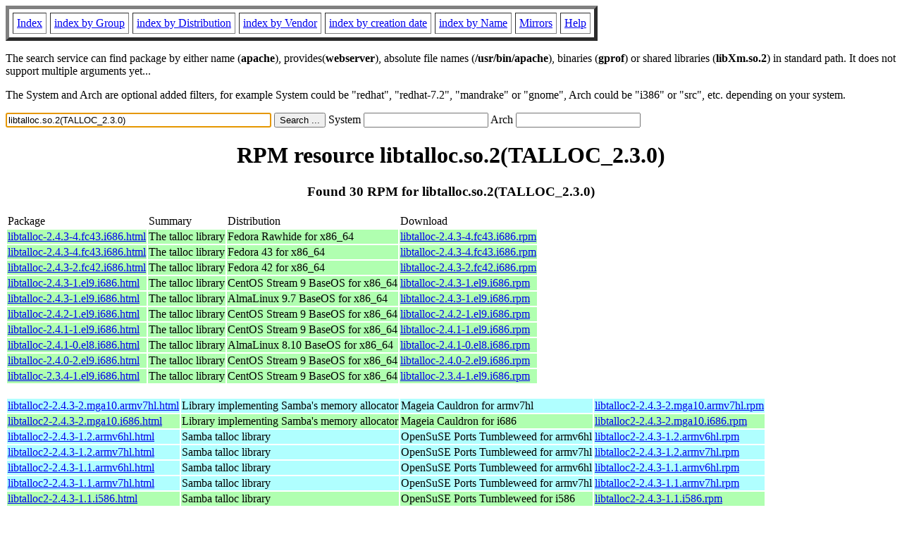

--- FILE ---
content_type: text/html; charset=UTF-8
request_url: https://fr2.rpmfind.net/linux/rpm2html/search.php?query=libtalloc.so.2(TALLOC_2.3.0)
body_size: 13591
content:
<!DOCTYPE HTML PUBLIC "-//W3C//DTD HTML 4.0 Transitional//EN">
<html>
<head>
<title>RPM resource libtalloc.so.2(TALLOC_2.3.0)</title><meta name="GENERATOR" content="rpm2html 1.6">
</head>
<body bgcolor="#ffffff" text="#000000" onLoad="document.forms[0].query.focus()">
<table border=5 cellspacing=5 cellpadding=5>
<tbody>
<tr>
<td><a href="/linux/RPM/index.html">Index</a></td>
<td><a href="/linux/RPM/Groups.html">index by Group</a></td>
<td><a href="/linux/RPM/Distribs.html">index by Distribution</a></td>
<td><a href="/linux/RPM/Vendors.html">index by Vendor</a></td>
<td><a href="/linux/RPM/ByDate.html">index by creation date</a></td>
<td><a href="/linux/RPM/ByName.html">index by Name</a></td>
<td><a href="/linux/rpm2html/mirrors.html">Mirrors</a></td>
<td><a href="/linux/rpm2html/help.html">Help</a></td>
</tr>
</tbody></table>
<p> The search service can find package by either name (<b>apache</b>),
provides(<b>webserver</b>), absolute file names (<b>/usr/bin/apache</b>),
binaries (<b>gprof</b>) or shared libraries (<b>libXm.so.2</b>) in
standard path. It does not support multiple arguments yet...
<p> The System and Arch are optional added filters, for example
System could be "redhat", "redhat-7.2", "mandrake" or "gnome", 
Arch could be "i386" or "src", etc. depending on your system.
<p>
<form action="/linux/rpm2html/search.php?query=libtalloc.so.2%28TALLOC_2.3.0%29"
      enctype="application/x-www-form-urlencoded" method="GET">
  <input name="query" type="TEXT" size="45" value="libtalloc.so.2(TALLOC_2.3.0)">
  <input name=submit type=submit value="Search ...">
  System <input name="system" type="TEXT" size="20" value="">
  Arch <input name="arch" type="TEXT" size="20" value="">
</form>
<h1 align='center'>RPM resource libtalloc.so.2(TALLOC_2.3.0)</h1><h3 align='center'> Found 30 RPM for libtalloc.so.2(TALLOC_2.3.0)
</h3><table><tbody>
<tr><td>Package</td><td>Summary</td><td>Distribution</td><td>Download</td></tr>
<tr bgcolor='#b0ffb0'><td><a href='/linux/RPM/fedora/devel/rawhide/x86_64/l/libtalloc-2.4.3-4.fc43.i686.html'>libtalloc-2.4.3-4.fc43.i686.html</a></td><td>The talloc library</td><td>Fedora Rawhide for x86_64</td><td><a href='/linux/fedora/linux/development/rawhide/Everything/x86_64/os/Packages/l/libtalloc-2.4.3-4.fc43.i686.rpm'>libtalloc-2.4.3-4.fc43.i686.rpm</a></td></tr><tr bgcolor='#b0ffb0'><td><a href='/linux/RPM/fedora/43/x86_64/l/libtalloc-2.4.3-4.fc43.i686.html'>libtalloc-2.4.3-4.fc43.i686.html</a></td><td>The talloc library</td><td>Fedora 43 for x86_64</td><td><a href='/linux/fedora/linux/releases/43/Everything/x86_64/os/Packages/l/libtalloc-2.4.3-4.fc43.i686.rpm'>libtalloc-2.4.3-4.fc43.i686.rpm</a></td></tr><tr bgcolor='#b0ffb0'><td><a href='/linux/RPM/fedora/42/x86_64/l/libtalloc-2.4.3-2.fc42.i686.html'>libtalloc-2.4.3-2.fc42.i686.html</a></td><td>The talloc library</td><td>Fedora 42 for x86_64</td><td><a href='/linux/fedora/linux/releases/42/Everything/x86_64/os/Packages/l/libtalloc-2.4.3-2.fc42.i686.rpm'>libtalloc-2.4.3-2.fc42.i686.rpm</a></td></tr><tr bgcolor='#b0ffb0'><td><a href='/linux/RPM/centos-stream/9/baseos/x86_64/libtalloc-2.4.3-1.el9.i686.html'>libtalloc-2.4.3-1.el9.i686.html</a></td><td>The talloc library</td><td>CentOS Stream 9 BaseOS for x86_64</td><td><a href='/linux/centos-stream/9-stream/BaseOS/x86_64/os/Packages/libtalloc-2.4.3-1.el9.i686.rpm'>libtalloc-2.4.3-1.el9.i686.rpm</a></td></tr><tr bgcolor='#b0ffb0'><td><a href='/linux/RPM/almalinux/9.7/baseos/x86_64/libtalloc-2.4.3-1.el9.i686.html'>libtalloc-2.4.3-1.el9.i686.html</a></td><td>The talloc library</td><td>AlmaLinux 9.7 BaseOS for x86_64</td><td><a href='/linux/almalinux/9.7/BaseOS/x86_64/os/Packages/libtalloc-2.4.3-1.el9.i686.rpm'>libtalloc-2.4.3-1.el9.i686.rpm</a></td></tr><tr bgcolor='#b0ffb0'><td><a href='/linux/RPM/centos-stream/9/baseos/x86_64/libtalloc-2.4.2-1.el9.i686.html'>libtalloc-2.4.2-1.el9.i686.html</a></td><td>The talloc library</td><td>CentOS Stream 9 BaseOS for x86_64</td><td><a href='/linux/centos-stream/9-stream/BaseOS/x86_64/os/Packages/libtalloc-2.4.2-1.el9.i686.rpm'>libtalloc-2.4.2-1.el9.i686.rpm</a></td></tr><tr bgcolor='#b0ffb0'><td><a href='/linux/RPM/centos-stream/9/baseos/x86_64/libtalloc-2.4.1-1.el9.i686.html'>libtalloc-2.4.1-1.el9.i686.html</a></td><td>The talloc library</td><td>CentOS Stream 9 BaseOS for x86_64</td><td><a href='/linux/centos-stream/9-stream/BaseOS/x86_64/os/Packages/libtalloc-2.4.1-1.el9.i686.rpm'>libtalloc-2.4.1-1.el9.i686.rpm</a></td></tr><tr bgcolor='#b0ffb0'><td><a href='/linux/RPM/almalinux/8.10/baseos/x86_64/libtalloc-2.4.1-0.el8.i686.html'>libtalloc-2.4.1-0.el8.i686.html</a></td><td>The talloc library</td><td>AlmaLinux 8.10 BaseOS for x86_64</td><td><a href='/linux/almalinux/8.10/BaseOS/x86_64/os/Packages/libtalloc-2.4.1-0.el8.i686.rpm'>libtalloc-2.4.1-0.el8.i686.rpm</a></td></tr><tr bgcolor='#b0ffb0'><td><a href='/linux/RPM/centos-stream/9/baseos/x86_64/libtalloc-2.4.0-2.el9.i686.html'>libtalloc-2.4.0-2.el9.i686.html</a></td><td>The talloc library</td><td>CentOS Stream 9 BaseOS for x86_64</td><td><a href='/linux/centos-stream/9-stream/BaseOS/x86_64/os/Packages/libtalloc-2.4.0-2.el9.i686.rpm'>libtalloc-2.4.0-2.el9.i686.rpm</a></td></tr><tr bgcolor='#b0ffb0'><td><a href='/linux/RPM/centos-stream/9/baseos/x86_64/libtalloc-2.3.4-1.el9.i686.html'>libtalloc-2.3.4-1.el9.i686.html</a></td><td>The talloc library</td><td>CentOS Stream 9 BaseOS for x86_64</td><td><a href='/linux/centos-stream/9-stream/BaseOS/x86_64/os/Packages/libtalloc-2.3.4-1.el9.i686.rpm'>libtalloc-2.3.4-1.el9.i686.rpm</a></td></tr></tbody></table> <br> <table><tbody><tr bgcolor='#b0ffff'><td><a href='/linux/RPM/mageia/cauldron/armv7hl/media/core/release/libtalloc2-2.4.3-2.mga10.armv7hl.html'>libtalloc2-2.4.3-2.mga10.armv7hl.html</a></td><td>Library implementing Samba's memory allocator</td><td>Mageia Cauldron for armv7hl</td><td><a href='/linux/mageia/distrib/cauldron/armv7hl/media/core/release/libtalloc2-2.4.3-2.mga10.armv7hl.rpm'>libtalloc2-2.4.3-2.mga10.armv7hl.rpm</a></td></tr><tr bgcolor='#b0ffb0'><td><a href='/linux/RPM/mageia/cauldron/i686/media/core/release/libtalloc2-2.4.3-2.mga10.i686.html'>libtalloc2-2.4.3-2.mga10.i686.html</a></td><td>Library implementing Samba's memory allocator</td><td>Mageia Cauldron for i686</td><td><a href='/linux/mageia/distrib/cauldron/i686/media/core/release/libtalloc2-2.4.3-2.mga10.i686.rpm'>libtalloc2-2.4.3-2.mga10.i686.rpm</a></td></tr><tr bgcolor='#b0ffff'><td><a href='/linux/RPM/opensuse/ports/tumbleweed/armv6hl/libtalloc2-2.4.3-1.2.armv6hl.html'>libtalloc2-2.4.3-1.2.armv6hl.html</a></td><td>Samba talloc library</td><td>OpenSuSE Ports Tumbleweed for armv6hl</td><td><a href='/linux/opensuse/ports/aarch64/tumbleweed/repo/oss/armv6hl/libtalloc2-2.4.3-1.2.armv6hl.rpm'>libtalloc2-2.4.3-1.2.armv6hl.rpm</a></td></tr><tr bgcolor='#b0ffff'><td><a href='/linux/RPM/opensuse/ports/tumbleweed/armv7hl/libtalloc2-2.4.3-1.2.armv7hl.html'>libtalloc2-2.4.3-1.2.armv7hl.html</a></td><td>Samba talloc library</td><td>OpenSuSE Ports Tumbleweed for armv7hl</td><td><a href='/linux/opensuse/ports/aarch64/tumbleweed/repo/oss/armv7hl/libtalloc2-2.4.3-1.2.armv7hl.rpm'>libtalloc2-2.4.3-1.2.armv7hl.rpm</a></td></tr><tr bgcolor='#b0ffff'><td><a href='/linux/RPM/opensuse/ports/tumbleweed/armv6hl/libtalloc2-2.4.3-1.1.armv6hl.html'>libtalloc2-2.4.3-1.1.armv6hl.html</a></td><td>Samba talloc library</td><td>OpenSuSE Ports Tumbleweed for armv6hl</td><td><a href='/linux/opensuse/ports/armv6hl/tumbleweed/repo/oss/armv6hl/libtalloc2-2.4.3-1.1.armv6hl.rpm'>libtalloc2-2.4.3-1.1.armv6hl.rpm</a></td></tr><tr bgcolor='#b0ffff'><td><a href='/linux/RPM/opensuse/ports/tumbleweed/armv7hl/libtalloc2-2.4.3-1.1.armv7hl.html'>libtalloc2-2.4.3-1.1.armv7hl.html</a></td><td>Samba talloc library</td><td>OpenSuSE Ports Tumbleweed for armv7hl</td><td><a href='/linux/opensuse/ports/armv7hl/tumbleweed/repo/oss/armv7hl/libtalloc2-2.4.3-1.1.armv7hl.rpm'>libtalloc2-2.4.3-1.1.armv7hl.rpm</a></td></tr><tr bgcolor='#b0ffb0'><td><a href='/linux/RPM/opensuse/ports/tumbleweed/i586/libtalloc2-2.4.3-1.1.i586.html'>libtalloc2-2.4.3-1.1.i586.html</a></td><td>Samba talloc library</td><td>OpenSuSE Ports Tumbleweed for i586</td><td><a href='/linux/opensuse/ports/i586/tumbleweed/repo/oss/i586/libtalloc2-2.4.3-1.1.i586.rpm'>libtalloc2-2.4.3-1.1.i586.rpm</a></td></tr><tr bgcolor='#b0ffff'><td><a href='/linux/RPM/opensuse/ports/15.5/armv7hl/libtalloc2-2.3.4-1.1.armv7hl.html'>libtalloc2-2.3.4-1.1.armv7hl.html</a></td><td>Samba talloc library</td><td>OpenSuSE Ports Leap 15.5 for armv7hl</td><td><a href='/linux/opensuse/ports/armv7hl/distribution/leap/15.5/repo/oss/armv7hl/libtalloc2-2.3.4-1.1.armv7hl.rpm'>libtalloc2-2.3.4-1.1.armv7hl.rpm</a></td></tr><tr bgcolor='#b0ffff'><td><a href='/linux/RPM/mageia/9/armv7hl/media/core/release/libtalloc2-2.3.4-1.mga9.armv7hl.html'>libtalloc2-2.3.4-1.mga9.armv7hl.html</a></td><td>Library implementing Samba's memory allocator</td><td>Mageia 9 for armv7hl</td><td><a href='/linux/mageia/distrib/9/armv7hl/media/core/release/libtalloc2-2.3.4-1.mga9.armv7hl.rpm'>libtalloc2-2.3.4-1.mga9.armv7hl.rpm</a></td></tr><tr bgcolor='#b0ffb0'><td><a href='/linux/RPM/mageia/9/i586/media/core/release/libtalloc2-2.3.4-1.mga9.i586.html'>libtalloc2-2.3.4-1.mga9.i586.html</a></td><td>Library implementing Samba's memory allocator</td><td>Mageia 9 for i586</td><td><a href='/linux/mageia/distrib/9/i586/media/core/release/libtalloc2-2.3.4-1.mga9.i586.rpm'>libtalloc2-2.3.4-1.mga9.i586.rpm</a></td></tr><tr bgcolor='#b0ffff'><td><a href='/linux/RPM/mageia/8/armv7hl/media/core/updates/libtalloc2-2.3.4-1.mga8.armv7hl.html'>libtalloc2-2.3.4-1.mga8.armv7hl.html</a></td><td>Library implementing Samba's memory allocator</td><td>Mageia 8 for armv7hl</td><td><a href='/linux/mageia/distrib/8/armv7hl/media/core/updates/libtalloc2-2.3.4-1.mga8.armv7hl.rpm'>libtalloc2-2.3.4-1.mga8.armv7hl.rpm</a></td></tr><tr bgcolor='#b0ffb0'><td><a href='/linux/RPM/mageia/8/i586/media/core/updates/libtalloc2-2.3.4-1.mga8.i586.html'>libtalloc2-2.3.4-1.mga8.i586.html</a></td><td>Library implementing Samba's memory allocator</td><td>Mageia 8 for i586</td><td><a href='/linux/mageia/distrib/8/i586/media/core/updates/libtalloc2-2.3.4-1.mga8.i586.rpm'>libtalloc2-2.3.4-1.mga8.i586.rpm</a></td></tr><tr bgcolor='#b0ffff'><td><a href='/linux/RPM/mageia/8/armv7hl/media/core/updates/libtalloc2-2.3.2-1.mga8.armv7hl.html'>libtalloc2-2.3.2-1.mga8.armv7hl.html</a></td><td>Library implementing Samba's memory allocator</td><td>Mageia 8 for armv7hl</td><td><a href='/linux/mageia/distrib/8/armv7hl/media/core/updates/libtalloc2-2.3.2-1.mga8.armv7hl.rpm'>libtalloc2-2.3.2-1.mga8.armv7hl.rpm</a></td></tr><tr bgcolor='#b0ffb0'><td><a href='/linux/RPM/mageia/8/i586/media/core/updates/libtalloc2-2.3.2-1.mga8.i586.html'>libtalloc2-2.3.2-1.mga8.i586.html</a></td><td>Library implementing Samba's memory allocator</td><td>Mageia 8 for i586</td><td><a href='/linux/mageia/distrib/8/i586/media/core/updates/libtalloc2-2.3.2-1.mga8.i586.rpm'>libtalloc2-2.3.2-1.mga8.i586.rpm</a></td></tr><tr bgcolor='#b0ffff'><td><a href='/linux/RPM/mageia/8/armv7hl/media/core/release/libtalloc2-2.3.1-1.mga8.armv7hl.html'>libtalloc2-2.3.1-1.mga8.armv7hl.html</a></td><td>Library implementing Samba's memory allocator</td><td>Mageia 8 for armv7hl</td><td><a href='/linux/mageia/distrib/8/armv7hl/media/core/release/libtalloc2-2.3.1-1.mga8.armv7hl.rpm'>libtalloc2-2.3.1-1.mga8.armv7hl.rpm</a></td></tr><tr bgcolor='#b0ffb0'><td><a href='/linux/RPM/mageia/8/i586/media/core/release/libtalloc2-2.3.1-1.mga8.i586.html'>libtalloc2-2.3.1-1.mga8.i586.html</a></td><td>Library implementing Samba's memory allocator</td><td>Mageia 8 for i586</td><td><a href='/linux/mageia/distrib/8/i586/media/core/release/libtalloc2-2.3.1-1.mga8.i586.rpm'>libtalloc2-2.3.1-1.mga8.i586.rpm</a></td></tr></tbody></table> <br> <table><tbody><tr bgcolor='#b0ffb0'><td><a href='/linux/RPM/opensuse/16.0/x86_64/libtalloc2-32bit-2.4.3-160000.2.2.x86_64.html'>libtalloc2-32bit-2.4.3-160000.2.2.x86_64.html</a></td><td>Samba talloc library</td><td>OpenSuSE Leap 16.0 for x86_64</td><td><a href='/linux/opensuse/distribution/leap/16.0/repo/oss/x86_64/libtalloc2-32bit-2.4.3-160000.2.2.x86_64.rpm'>libtalloc2-32bit-2.4.3-160000.2.2.x86_64.rpm</a></td></tr><tr bgcolor='#b0ffb0'><td><a href='/linux/RPM/opensuse/tumbleweed/x86_64/libtalloc2-32bit-2.4.3-1.1.x86_64.html'>libtalloc2-32bit-2.4.3-1.1.x86_64.html</a></td><td>Samba talloc library</td><td>OpenSuSE Tumbleweed for x86_64</td><td><a href='/linux/opensuse/tumbleweed/repo/oss/x86_64/libtalloc2-32bit-2.4.3-1.1.x86_64.rpm'>libtalloc2-32bit-2.4.3-1.1.x86_64.rpm</a></td></tr><tr bgcolor='#b0ffb0'><td><a href='/linux/RPM/opensuse/15.6/x86_64/libtalloc2-32bit-2.4.1-150600.1.3.x86_64.html'>libtalloc2-32bit-2.4.1-150600.1.3.x86_64.html</a></td><td>Samba talloc library</td><td>OpenSuSE Leap 15.6 for x86_64</td><td><a href='/linux/opensuse/distribution/leap/15.6/repo/oss/x86_64/libtalloc2-32bit-2.4.1-150600.1.3.x86_64.rpm'>libtalloc2-32bit-2.4.1-150600.1.3.x86_64.rpm</a></td></tr><tr bgcolor='#b0ffb0'><td><a href='/linux/RPM/opensuse/15.5/x86_64/libtalloc2-32bit-2.3.4-150500.1.1.x86_64.html'>libtalloc2-32bit-2.3.4-150500.1.1.x86_64.html</a></td><td>Samba talloc library</td><td>OpenSuSE Leap 15.5 for x86_64</td><td><a href='/linux/opensuse/distribution/leap/15.5/repo/oss/x86_64/libtalloc2-32bit-2.3.4-150500.1.1.x86_64.rpm'>libtalloc2-32bit-2.3.4-150500.1.1.x86_64.rpm</a></td></tr></tbody></table>
<hr>
<p>Generated by <a href="/linux/rpm2html/">rpm2html 1.6</a>
<p><a href="mailto:fabrice@bellet.info">Fabrice Bellet</a>

</body>
</html>

